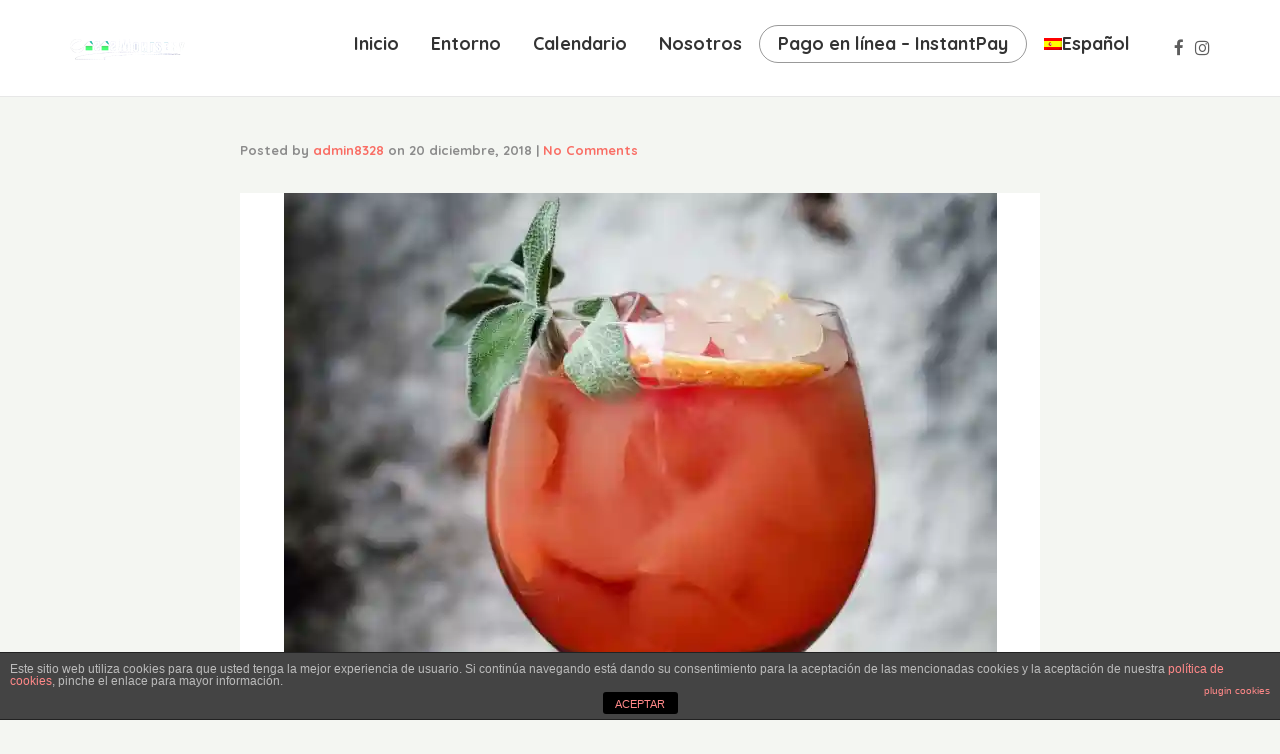

--- FILE ---
content_type: text/html; charset=UTF-8
request_url: https://casasmontseny.com/bellevue_food4-2/
body_size: 9003
content:
<!DOCTYPE html> <!--[if lt IE 7]><html class="no-js lt-ie9 lt-ie8 lt-ie7" lang="es"> <![endif]--> <!--[if IE 7]><html class="no-js lt-ie9 lt-ie8" lang="es"> <![endif]--> <!--[if IE 8]><html class="no-js lt-ie9" lang="es"> <![endif]--> <!--[if gt IE 8]><!--><html class="no-js" lang="es"> <!--<![endif]--><head><meta charset="UTF-8"><meta name="viewport" content="width=device-width, initial-scale=1.0"><link rel="alternate" type="application/rss+xml" title="Casas Montseny Feed" href="https://casasmontseny.com//feed/"><link media="all" href="https://casasmontseny.com/wp-content/cache/autoptimize/css/autoptimize_9e9e00ff549bdfad7abb5d2bc94fd925.css" rel="stylesheet" /><link media="only screen and (max-width: 768px)" href="https://casasmontseny.com/wp-content/cache/autoptimize/css/autoptimize_dcb2de333eec7ab4ae31385ed8d6a393.css" rel="stylesheet" /><title>bellevue_food4 &#8211; Casas Montseny</title><link rel="alternate" hreflang="ca" href="https://casasmontseny.com/bellevue_food4-2/?lang=ca" /><link rel="alternate" hreflang="en" href="https://casasmontseny.com/bellevue_food4-2/?lang=en" /><link rel="alternate" hreflang="fr" href="https://casasmontseny.com/bellevue_food4-2/?lang=fr" /><link rel="alternate" hreflang="es" href="https://casasmontseny.com/bellevue_food4-2/" /> <script>window._wca = window._wca || [];</script> <link rel='dns-prefetch' href='//stats.wp.com' /><link rel='dns-prefetch' href='//s.w.org' /><link href='https://fonts.gstatic.com' crossorigin rel='preconnect' /><link rel="alternate" type="application/rss+xml" title="Casas Montseny &raquo; Feed" href="https://casasmontseny.com/feed/" /><link rel="alternate" type="application/rss+xml" title="Casas Montseny &raquo; Feed de los comentarios" href="https://casasmontseny.com/comments/feed/" /><link rel="alternate" type="application/rss+xml" title="Casas Montseny &raquo; Comentario bellevue_food4 del feed" href="https://casasmontseny.com/feed/?attachment_id=912" /> <script type="text/javascript">window._wpemojiSettings = {"baseUrl":"https:\/\/s.w.org\/images\/core\/emoji\/12.0.0-1\/72x72\/","ext":".png","svgUrl":"https:\/\/s.w.org\/images\/core\/emoji\/12.0.0-1\/svg\/","svgExt":".svg","source":{"concatemoji":"https:\/\/casasmontseny.com\/wp-includes\/js\/wp-emoji-release.min.js?ver=5.4.18"}};
			/*! This file is auto-generated */
			!function(e,a,t){var n,r,o,i=a.createElement("canvas"),p=i.getContext&&i.getContext("2d");function s(e,t){var a=String.fromCharCode;p.clearRect(0,0,i.width,i.height),p.fillText(a.apply(this,e),0,0);e=i.toDataURL();return p.clearRect(0,0,i.width,i.height),p.fillText(a.apply(this,t),0,0),e===i.toDataURL()}function c(e){var t=a.createElement("script");t.src=e,t.defer=t.type="text/javascript",a.getElementsByTagName("head")[0].appendChild(t)}for(o=Array("flag","emoji"),t.supports={everything:!0,everythingExceptFlag:!0},r=0;r<o.length;r++)t.supports[o[r]]=function(e){if(!p||!p.fillText)return!1;switch(p.textBaseline="top",p.font="600 32px Arial",e){case"flag":return s([127987,65039,8205,9895,65039],[127987,65039,8203,9895,65039])?!1:!s([55356,56826,55356,56819],[55356,56826,8203,55356,56819])&&!s([55356,57332,56128,56423,56128,56418,56128,56421,56128,56430,56128,56423,56128,56447],[55356,57332,8203,56128,56423,8203,56128,56418,8203,56128,56421,8203,56128,56430,8203,56128,56423,8203,56128,56447]);case"emoji":return!s([55357,56424,55356,57342,8205,55358,56605,8205,55357,56424,55356,57340],[55357,56424,55356,57342,8203,55358,56605,8203,55357,56424,55356,57340])}return!1}(o[r]),t.supports.everything=t.supports.everything&&t.supports[o[r]],"flag"!==o[r]&&(t.supports.everythingExceptFlag=t.supports.everythingExceptFlag&&t.supports[o[r]]);t.supports.everythingExceptFlag=t.supports.everythingExceptFlag&&!t.supports.flag,t.DOMReady=!1,t.readyCallback=function(){t.DOMReady=!0},t.supports.everything||(n=function(){t.readyCallback()},a.addEventListener?(a.addEventListener("DOMContentLoaded",n,!1),e.addEventListener("load",n,!1)):(e.attachEvent("onload",n),a.attachEvent("onreadystatechange",function(){"complete"===a.readyState&&t.readyCallback()})),(n=t.source||{}).concatemoji?c(n.concatemoji):n.wpemoji&&n.twemoji&&(c(n.twemoji),c(n.wpemoji)))}(window,document,window._wpemojiSettings);</script> <script type='text/javascript' src='https://casasmontseny.com/wp-includes/js/jquery/jquery.js?ver=1.12.4-wp'></script> <script type='text/javascript'>var wpml_cookies = {"wp-wpml_current_language":{"value":"es","expires":1,"path":"\/"}};
var wpml_cookies = {"wp-wpml_current_language":{"value":"es","expires":1,"path":"\/"}};
var wpml_cookies = {"wp-wpml_current_language":{"value":"es","expires":1,"path":"\/"}};
var wpml_cookies = {"wp-wpml_current_language":{"value":"es","expires":1,"path":"\/"}};
var wpml_cookies = {"wp-wpml_current_language":{"value":"es","expires":1,"path":"\/"}};
var wpml_cookies = {"wp-wpml_current_language":{"value":"es","expires":1,"path":"\/"}};
var wpml_cookies = {"wp-wpml_current_language":{"value":"es","expires":1,"path":"\/"}};
var wpml_cookies = {"wp-wpml_current_language":{"value":"es","expires":1,"path":"\/"}};
var wpml_cookies = {"wp-wpml_current_language":{"value":"es","expires":1,"path":"\/"}};
var wpml_cookies = {"wp-wpml_current_language":{"value":"es","expires":1,"path":"\/"}};
var wpml_cookies = {"wp-wpml_current_language":{"value":"es","expires":1,"path":"\/"}};
var wpml_cookies = {"wp-wpml_current_language":{"value":"es","expires":1,"path":"\/"}};</script> <script type='text/javascript'>var cdp_cookies_info = {"url_plugin":"https:\/\/casasmontseny.com\/wp-content\/plugins\/asesor-cookies-para-la-ley-en-espana\/plugin.php","url_admin_ajax":"https:\/\/casasmontseny.com\/wp-admin\/admin-ajax.php"};</script> <script async defer type='text/javascript' src='https://stats.wp.com/s-202604.js'></script> <link rel='https://api.w.org/' href='https://casasmontseny.com/wp-json/' /><link rel="EditURI" type="application/rsd+xml" title="RSD" href="https://casasmontseny.com/xmlrpc.php?rsd" /><link rel="wlwmanifest" type="application/wlwmanifest+xml" href="https://casasmontseny.com/wp-includes/wlwmanifest.xml" /><meta name="generator" content="WordPress 5.4.18" /><meta name="generator" content="WooCommerce 4.2.5" /><link rel='shortlink' href='https://casasmontseny.com/?p=912' /><link rel="alternate" type="application/json+oembed" href="https://casasmontseny.com/wp-json/oembed/1.0/embed?url=https%3A%2F%2Fcasasmontseny.com%2Fbellevue_food4-2%2F" /><link rel="alternate" type="text/xml+oembed" href="https://casasmontseny.com/wp-json/oembed/1.0/embed?url=https%3A%2F%2Fcasasmontseny.com%2Fbellevue_food4-2%2F&#038;format=xml" /><meta name="generator" content="WPML ver:4.3.15 stt:8,1,4,2;" /><link rel='dns-prefetch' href='//i0.wp.com'/><link rel='dns-prefetch' href='//i1.wp.com'/><link rel='dns-prefetch' href='//i2.wp.com'/><link rel='dns-prefetch' href='//c0.wp.com'/> <!--[if lt IE 9]> <script src="https://casasmontseny.com/wp-content/themes/bellevuex/assets/js/vendor/html5shiv.min.js"></script> <script src="https://casasmontseny.com/wp-content/themes/bellevuex/assets/js/vendor/respond.min.js"></script> <![endif]--> <noscript><style>.woocommerce-product-gallery{ opacity: 1 !important; }</style></noscript> <script>document.documentElement.classList.add(
					'jetpack-lazy-images-js-enabled'
				);</script> <script type="text/javascript" >window.ga=window.ga||function(){(ga.q=ga.q||[]).push(arguments)};ga.l=+new Date;
				ga('create', 'UA-167403945-1', 'auto');
				// Plugins
				
				ga('send', 'pageview');</script> <script async src="https://www.google-analytics.com/analytics.js"></script> <link rel="icon" href="https://i2.wp.com/casasmontseny.com/wp-content/uploads/2019/12/cropped-logo_lletres4.png?fit=32%2C32&#038;ssl=1" sizes="32x32" /><link rel="icon" href="https://i2.wp.com/casasmontseny.com/wp-content/uploads/2019/12/cropped-logo_lletres4.png?fit=192%2C192&#038;ssl=1" sizes="192x192" /><link rel="apple-touch-icon" href="https://i2.wp.com/casasmontseny.com/wp-content/uploads/2019/12/cropped-logo_lletres4.png?fit=180%2C180&#038;ssl=1" /><meta name="msapplication-TileImage" content="https://i2.wp.com/casasmontseny.com/wp-content/uploads/2019/12/cropped-logo_lletres4.png?fit=270%2C270&#038;ssl=1" /> <noscript><style id="rocket-lazyload-nojs-css">.rll-youtube-player, [data-lazy-src]{display:none !important;}</style></noscript></head><body data-rsssl=1 class="attachment attachment-template-default single single-attachment postid-912 attachmentid-912 attachment-jpeg theme-bellevuex woocommerce-no-js elementor-default th-sticky-header"><div id="loader-wrapper"><div id="loader"></div><div class="loader-section section-left"></div><div class="loader-section section-right"></div></div><header class="banner navbar navbar-default navbar-static-top th-light-dropdown" role="banner" ><div class="container"><div class="navbar-header"> <button type="button" class="navbar-toggle collapsed" data-toggle="collapse" data-target=".navbar-collapse"> <span class="sr-only">Toggle navigation</span> <span class="icon-bar"></span> <span class="icon-bar"></span> <span class="icon-bar"></span> </button><div id="logo"> <a href="https://casasmontseny.com/"> <img data-rjs="2" class="logo-main logo-reg" src="data:image/svg+xml,%3Csvg%20xmlns='http://www.w3.org/2000/svg'%20viewBox='0%200%20115%2022'%3E%3C/svg%3E"  height='22' width='115'   alt="Casas Montseny" data-lazy-src="https://i2.wp.com/casasmontseny.com/wp-content/uploads/2019/12/logo_lletres4.png?fit=115%2C22&#038;ssl=1" /><noscript><img data-rjs="2" class="logo-main logo-reg" src="https://i2.wp.com/casasmontseny.com/wp-content/uploads/2019/12/logo_lletres4.png?fit=115%2C22&#038;ssl=1"  height='22' width='115'   alt="Casas Montseny" /></noscript> </a></div></div><div class="themo_cart_icon th-header-social"> <a target=_blank  href='https://www.facebook.com/casasmontseny/'><i class='fa fa-facebook'></i></a><a target=_blank  href='https://www.instagram.com/casasmontseny/'><i class='fa fa-instagram'></i></a></div><nav class="collapse navbar-collapse bs-navbar-collapse" role="navigation"><ul id="menu-menu-esp" class="nav navbar-nav"><li class="menu-item menu-item-type-post_type menu-item-object-page menu-item-home menu-item-3299"><a href="https://casasmontseny.com/">Inicio</a></li><li class="menu-item menu-item-type-post_type menu-item-object-page menu-item-3300"><a href="https://casasmontseny.com/entorno/">Entorno</a></li><li class="menu-item menu-item-type-post_type menu-item-object-page menu-item-3301"><a href="https://casasmontseny.com/calendario/">Calendario</a></li><li class="menu-item menu-item-type-post_type menu-item-object-page menu-item-3302"><a href="https://casasmontseny.com/nosotros/">Nosotros</a></li><li class="th-accent menu-item menu-item-type-custom menu-item-object-custom menu-item-859"><a target="_blank" rel="noopener noreferrer" href="https://app.ges4t.eu/CheckinApp/TPVForm/casasmontseny">Pago en línea – InstantPay</a></li><li class="menu-item wpml-ls-slot-63 wpml-ls-item wpml-ls-item-es wpml-ls-current-language wpml-ls-menu-item wpml-ls-last-item menu-item-type-wpml_ls_menu_item menu-item-object-wpml_ls_menu_item menu-item-has-children dropdown menu-item-wpml-ls-63-es"><a class="dropdown-toggle" title="Español" href="https://casasmontseny.com/bellevue_food4-2/"><img class="wpml-ls-flag" src="data:image/svg+xml,%3Csvg%20xmlns='http://www.w3.org/2000/svg'%20viewBox='0%200%200%200'%3E%3C/svg%3E" alt="" data-lazy-src="https://casasmontseny.com/wp-content/plugins/sitepress-multilingual-cms/res/flags/es.png"><noscript><img class="wpml-ls-flag" src="https://casasmontseny.com/wp-content/plugins/sitepress-multilingual-cms/res/flags/es.png" alt=""></noscript><span class="wpml-ls-native" lang="es">Español</span> <b class="caret"></b></a><ul class="dropdown-menu"><li class="menu-item wpml-ls-slot-63 wpml-ls-item wpml-ls-item-ca wpml-ls-menu-item wpml-ls-first-item menu-item-type-wpml_ls_menu_item menu-item-object-wpml_ls_menu_item menu-item-wpml-ls-63-ca"><a title="Català" href="https://casasmontseny.com/bellevue_food4-2/?lang=ca"><img class="wpml-ls-flag" src="data:image/svg+xml,%3Csvg%20xmlns='http://www.w3.org/2000/svg'%20viewBox='0%200%200%200'%3E%3C/svg%3E" alt="" data-lazy-src="https://casasmontseny.com/wp-content/plugins/sitepress-multilingual-cms/res/flags/ca.png"><noscript><img class="wpml-ls-flag" src="https://casasmontseny.com/wp-content/plugins/sitepress-multilingual-cms/res/flags/ca.png" alt=""></noscript><span class="wpml-ls-native" lang="ca">Català</span></a></li><li class="menu-item wpml-ls-slot-63 wpml-ls-item wpml-ls-item-en wpml-ls-menu-item menu-item-type-wpml_ls_menu_item menu-item-object-wpml_ls_menu_item menu-item-wpml-ls-63-en"><a title="English" href="https://casasmontseny.com/bellevue_food4-2/?lang=en"><img class="wpml-ls-flag" src="data:image/svg+xml,%3Csvg%20xmlns='http://www.w3.org/2000/svg'%20viewBox='0%200%200%200'%3E%3C/svg%3E" alt="" data-lazy-src="https://casasmontseny.com/wp-content/plugins/sitepress-multilingual-cms/res/flags/en.png"><noscript><img class="wpml-ls-flag" src="https://casasmontseny.com/wp-content/plugins/sitepress-multilingual-cms/res/flags/en.png" alt=""></noscript><span class="wpml-ls-native" lang="en">English</span></a></li><li class="menu-item wpml-ls-slot-63 wpml-ls-item wpml-ls-item-fr wpml-ls-menu-item menu-item-type-wpml_ls_menu_item menu-item-object-wpml_ls_menu_item menu-item-wpml-ls-63-fr"><a title="Français" href="https://casasmontseny.com/bellevue_food4-2/?lang=fr"><img class="wpml-ls-flag" src="data:image/svg+xml,%3Csvg%20xmlns='http://www.w3.org/2000/svg'%20viewBox='0%200%200%200'%3E%3C/svg%3E" alt="" data-lazy-src="https://casasmontseny.com/wp-content/plugins/sitepress-multilingual-cms/res/flags/fr.png"><noscript><img class="wpml-ls-flag" src="https://casasmontseny.com/wp-content/plugins/sitepress-multilingual-cms/res/flags/fr.png" alt=""></noscript><span class="wpml-ls-native" lang="fr">Français</span></a></li></ul></li></ul></nav></div></header><div class="wrap" role="document"><div class="content"><div class="inner-container th-no-sidebar"><div class="subheader"></div><section id="themo_single_post_layout_content"><div class='container'><div class="row"><div class="col-md-12"><div class="post-912 attachment type-attachment status-inherit hentry"><div class="post-inner"><div class="post-meta"><span class="show-author">Posted by <a href="https://casasmontseny.com/author/admin8328/" title="Entradas de admin8328" rel="author">admin8328</a></span> <span class="show-date"><span class="pre-date">on</span> <time class="published" datetime="2018-12-20T19:25:27+01:00">20 diciembre, 2018</time></span> <span class="is-sticky">| Featured</span> <span class="show-comments">| <a href="https://casasmontseny.com/bellevue_food4-2/#respond">No Comments</a></span></div><div class="entry-content"> <a data-toggle="lightbox" data-gallery="multiimages" data-title=""  class="thumbnail img-thumbnail" href='https://i0.wp.com/casasmontseny.com/wp-content/uploads/2018/12/bellevue_food4.jpg?fit=713%2C950&ssl=1'><img data-rjs="2" width="713" height="950" src="https://i0.wp.com/casasmontseny.com/wp-content/uploads/2018/12/bellevue_food4.jpg?fit=713%2C950&amp;ssl=1" class="attachment-th_img_xl size-th_img_xl jetpack-lazy-image" alt="" data-lazy-srcset="https://i0.wp.com/casasmontseny.com/wp-content/uploads/2018/12/bellevue_food4.jpg?w=1050&amp;ssl=1 1050w, https://i0.wp.com/casasmontseny.com/wp-content/uploads/2018/12/bellevue_food4.jpg?resize=600%2C800&amp;ssl=1 600w, https://i0.wp.com/casasmontseny.com/wp-content/uploads/2018/12/bellevue_food4.jpg?resize=225%2C300&amp;ssl=1 225w, https://i0.wp.com/casasmontseny.com/wp-content/uploads/2018/12/bellevue_food4.jpg?resize=768%2C1024&amp;ssl=1 768w, https://i0.wp.com/casasmontseny.com/wp-content/uploads/2018/12/bellevue_food4.jpg?resize=75%2C100&amp;ssl=1 75w, https://i0.wp.com/casasmontseny.com/wp-content/uploads/2018/12/bellevue_food4.jpg?resize=60%2C80&amp;ssl=1 60w, https://i0.wp.com/casasmontseny.com/wp-content/uploads/2018/12/bellevue_food4.jpg?resize=227%2C303&amp;ssl=1 227w, https://i0.wp.com/casasmontseny.com/wp-content/uploads/2018/12/bellevue_food4.jpg?resize=605%2C806&amp;ssl=1 605w, https://i0.wp.com/casasmontseny.com/wp-content/uploads/2018/12/bellevue_food4.jpg?resize=525%2C700&amp;ssl=1 525w, https://i0.wp.com/casasmontseny.com/wp-content/uploads/2018/12/bellevue_food4.jpg?resize=713%2C950&amp;ssl=1 713w, https://i0.wp.com/casasmontseny.com/wp-content/uploads/2018/12/bellevue_food4.jpg?resize=810%2C1080&amp;ssl=1 810w" data-lazy-sizes="(max-width: 713px) 100vw, 713px" data-lazy-src="https://i0.wp.com/casasmontseny.com/wp-content/uploads/2018/12/bellevue_food4.jpg?fit=713%2C950&amp;ssl=1&amp;is-pending-load=1" srcset="[data-uri]" /></a></div></div></div><div id="respond" class="comment-respond"><h3 id="reply-title" class="comment-reply-title">Leave a Reply <small><a rel="nofollow" id="cancel-comment-reply-link" href="/bellevue_food4-2/#respond" style="display:none;">Cancel Reply</a></small></h3><form action="https://casasmontseny.com/wp-comments-post.php" method="post" id="commentform" class="comment-form"><p class="comment-info">Your email address will not be published. Required fields are marked *</p><div class="form-group"><label for="comment">Comment</label><textarea name="comment" id="comment" class="form-control" rows="8" aria-required="true"></textarea></div><input name="wpml_language_code" type="hidden" value="es" /><p class="form-allowed-tags">You may use these <abbr title="HyperText Markup Language">HTML</abbr> tags and attributes: <code>&lt;a href=&quot;&quot; title=&quot;&quot;&gt; &lt;abbr title=&quot;&quot;&gt; &lt;acronym title=&quot;&quot;&gt; &lt;b&gt; &lt;blockquote cite=&quot;&quot;&gt; &lt;cite&gt; &lt;code&gt; &lt;del datetime=&quot;&quot;&gt; &lt;em&gt; &lt;i&gt; &lt;q cite=&quot;&quot;&gt; &lt;s&gt; &lt;strike&gt; &lt;strong&gt; </code></p><div class="form-group"><label for="author">Name *</label> <input type="text" class="form-control" name="author"  id="author" value="" size="22" aria-required='true' /></div><div class="form-group"><label for="email">Email *</label> <input type="text" class="form-control" name="email" id="email" value="" size="22" aria-required='true' /></div><div class="form-group"><label for="url">Website</label><input type="text"  class="form-control" name="url" id="url"  value="" size="22" /></div><p class="form-submit"><input name="submit" type="submit" id="submit" class="submit" value="Submit Comment" /> <input type='hidden' name='comment_post_ID' value='912' id='comment_post_ID' /> <input type='hidden' name='comment_parent' id='comment_parent' value='0' /></p></form></div></div></div></div></section></div></div></div><div class="prefooter"></div><footer class="footer" role="contentinfo"><div class="th-upper-footer"><div class="container"><div class="footer-widgets row th-widget-area"><div class="footer-area-1 col-md-3 col-sm-6"><section class="widget text_icl-6 widget_text_icl"><div class="widget-inner"><div class="textwidget"><span class="collapseomatic snap-shut" id="id6970888116aaa" rel="footer-highlander" tabindex="0" title="Información de contacto"    >Información de contacto</span><span id='swap-id6970888116aaa'  class='colomat-swap' style='display:none;'><b>Información de contacto</b></span><div id="target-id6970888116aaa" class="collapseomatic_content "><div><ul><li><a target="_blank" href="mailto:info@casasmontseny.com"><i class="fa fa-envelope-open-o"></i> info@casasmontseny.com</a></li><li><a target="_blank" href="tel:644211917"><i class="fa fa-phone"></i> +34 644 211 917</a></li><li><a target="_blank" href="https://goo.gl/maps/Z1UYXj5ntxSJcxJ99"><i class="fa fa-location-arrow"></i> Passeig Mossèn Anton Serres, 42, 17401 Arbúcies, Girona</a></li></ul></div></div></div></div></section></div><div class="footer-area-2 col-md-3 col-sm-6"><section class="widget text_icl-8 widget_text_icl"><div class="widget-inner"><div class="textwidget"><span class="collapseomatic snap-shut" id="id6970888116e4a" rel="footer-highlander" tabindex="0" title="Ayuda"    >Ayuda</span><span id='swap-id6970888116e4a'  class='colomat-swap' style='display:none;'><b>Ayuda</b></span><div id="target-id6970888116e4a" class="collapseomatic_content "><div><ul><li><a href="https://casasmontseny.com/terminos-y-condiciones-generales/" title="Condiciones generales">Condiciones generales</a></li><li><a href="https://casasmontseny.com/politica-de-privacidad/" title="Política de privacidad">Política de privacidad</a></li><li><a href="https://casasmontseny.com/politica-de-cookies/" title="Política de cookies">Política de cookies</a></li></ul></div></div></div></div></section></div><div class="footer-area-3 col-md-3 col-sm-6"><section class="widget text_icl-10 widget_text_icl"><div class="widget-inner"><div class="textwidget"><span class="collapseomatic snap-shut" id="id6970888117157" rel="footer-highlander" tabindex="0" title="Apartados"    >Apartados</span><span id='swap-id6970888117157'  class='colomat-swap' style='display:none;'><b>Apartados</b></span><div id="target-id6970888117157" class="collapseomatic_content "><div><ul><li><a href="https://casasmontseny.com/" title="Inicio">Inicio</a></li><li><a href="https://casasmontseny.com/entorno/" title="Entorno">Entorno</a></li><li><a href="https://casasmontseny.com/calendario/" title="Calendario">Calendario</a></li><li><a href="https://casasmontseny.com/nosotros/" title="Nosotros">Nosotros</a></li><li><a href="https://app.ges4t.eu/CheckinApp/TPVForm/casasmontseny" title="Pago en línea - InstantPay">Pago en línea - InstantPay</a></li></ul></div></div></div></div></section></div><div class="footer-area-4 col-md-3 col-sm-6"><section class="widget text_icl-12 widget_text_icl"><div class="widget-inner"><div class="textwidget"><span class="collapseomatic snap-shut" id="id697088811743a" rel="footer-highlander" tabindex="0" title="Sobre nosotros"    >Sobre nosotros</span><span id='swap-id697088811743a'  class='colomat-swap' style='display:none;'><b>Sobre nosotros</b></span><div id="target-id697088811743a" class="collapseomatic_content "><div> <span style="font-size:14px">"CasasMontseny, somos la 3ª generación de una pequeña ilusión que cada vez nos hace más grandes, sobre todo por la buena satisfacción de nuestros huéspedes, y reconocimientos de HomeAway Abritel, Premium Partner desde el 2010- Cesc, Toni s, Teresa y Francesca."</span></div></div></div></div></section></div></div></div></div><div class="th-lower-footer"><div class="container"><div class="footer-widgets row th-widget-area"><div class="footer-area-1 col-md-3 col-sm-6"><section class="widget media_image-6 widget_media_image"><div class="widget-inner"><a href="https://ges4t.eu/" target="_blank" rel="noopener noreferrer"><img width="65" height="60" src="https://i2.wp.com/casasmontseny.com/wp-content/uploads/2019/12/84afa7ad.png?fit=65%2C60&amp;ssl=1" class="image wp-image-784  attachment-65x60 size-65x60 jetpack-lazy-image" alt="ges4t" style="max-width: 100%; height: auto;" data-lazy-src="https://i2.wp.com/casasmontseny.com/wp-content/uploads/2019/12/84afa7ad.png?fit=65%2C60&amp;ssl=1&amp;is-pending-load=1" srcset="[data-uri]" /></a></div></section></div><div class="footer-area-2 col-md-3 col-sm-6"><section class="widget_text widget custom_html-6 widget_custom_html"><div class="widget_text widget-inner"><div class="textwidget custom-html-widget"></div></div></section></div><div class="footer-area-3 col-md-3 col-sm-6"><section class="widget_text widget custom_html-7 widget_custom_html"><div class="widget_text widget-inner"><div class="textwidget custom-html-widget"></div></div></section></div><div class="footer-area-4 col-md-3 col-sm-6"><section class="widget widget-th-payments"><div class="widget-inner"><div class="th-payments-widget"> <img src="data:image/svg+xml,%3Csvg%20xmlns='http://www.w3.org/2000/svg'%20viewBox='0%200%20126%2080'%3E%3C/svg%3E" alt='Visa' width='126' height='80' data-lazy-src="https://i0.wp.com/casasmontseny.com/wp-content/uploads/2019/12/logo-visa.png?fit=126%2C80&#038;ssl=1"><noscript><img src='https://i0.wp.com/casasmontseny.com/wp-content/uploads/2019/12/logo-visa.png?fit=126%2C80&#038;ssl=1' alt='Visa' width='126' height='80'></noscript><img src="data:image/svg+xml,%3Csvg%20xmlns='http://www.w3.org/2000/svg'%20viewBox='0%200%20126%2080'%3E%3C/svg%3E" alt='Matercard' width='126' height='80' data-lazy-src="https://i0.wp.com/casasmontseny.com/wp-content/uploads/2019/12/logo-mastercard.png?fit=126%2C80&#038;ssl=1"><noscript><img src='https://i0.wp.com/casasmontseny.com/wp-content/uploads/2019/12/logo-mastercard.png?fit=126%2C80&#038;ssl=1' alt='Matercard' width='126' height='80'></noscript><img src="data:image/svg+xml,%3Csvg%20xmlns='http://www.w3.org/2000/svg'%20viewBox='0%200%20126%2080'%3E%3C/svg%3E" alt='Bank Transfer' width='126' height='80' data-lazy-src="https://i2.wp.com/casasmontseny.com/wp-content/uploads/2019/12/logo-transfer.png?fit=126%2C80&#038;ssl=1"><noscript><img src='https://i2.wp.com/casasmontseny.com/wp-content/uploads/2019/12/logo-transfer.png?fit=126%2C80&#038;ssl=1' alt='Bank Transfer' width='126' height='80'></noscript></div></div></section></div></div></div></div><div class="footer-btm-bar"><div class="container"><div class="footer-copyright row"><div class="col-xs-12"><p><span class='footer_copy'>Copyright © 2020</span> - <span class='footer_credit'>Made with <i class="fa fa-heart-o"></i> by <a href="http://ges4t.eu" target="_blank">ges4t</a></span></p></div></div></div></div></footer><div class="cdp-cookies-alerta  cdp-solapa-ocultar cdp-cookies-textos-izq cdp-cookies-tema-gris"><div class="cdp-cookies-texto"><p style="font-size:12px !important;line-height:12px !important">Este sitio web utiliza cookies para que usted tenga la mejor experiencia de usuario. Si continúa navegando está dando su consentimiento para la aceptación de las mencionadas cookies y la aceptación de nuestra <a href="https://casasmontseny.com/politica-de-cookies/" style="font-size:12px !important;line-height:12px !important">política de cookies</a>, pinche el enlace para mayor información.<a href="http://wordpress.org/plugins/asesor-cookies-para-la-ley-en-espana/" class="cdp-cookies-boton-creditos" target="_blank">plugin cookies</a></p> <a href="javascript:;" class="cdp-cookies-boton-cerrar">ACEPTAR</a></div> <a class="cdp-cookies-solapa">Aviso de cookies</a></div> <script type='text/javascript'>var colomatduration = 'fast';
var colomatslideEffect = 'slideFade';
var colomatpauseInit = '';
var colomattouchstart = '';</script> <script type="text/javascript">var c = document.body.className;
		c = c.replace(/woocommerce-no-js/, 'woocommerce-js');
		document.body.className = c;</script> <script type='text/javascript'>var MPHB = {"_data":{"settings":{"currency":{"code":"EUR","price_format":"<span class=\"mphb-currency\">&euro;<\/span>%s","decimals":2,"decimal_separator":".","thousand_separator":","},"siteName":"Casas Montseny","currentLanguage":"es","firstDay":1,"numberOfMonthCalendar":2,"numberOfMonthDatepicker":2,"dateFormat":"dd\/mm\/yyyy","dateTransferFormat":"yyyy-mm-dd","useBilling":true,"useCoupons":true,"datepickerClass":"mphb-datepicker-sky-blue","countryRequired":true,"fullAddressRequired":true,"isDirectBooking":true},"today":"2026-01-21","ajaxUrl":"https:\/\/casasmontseny.com\/wp-admin\/admin-ajax.php","nonces":{"mphb_create_stripe_payment_intent":"2c00ab2bc9","mphb_update_checkout_info":"8640d1ee53","mphb_update_rate_prices":"3be7f05556","mphb_get_billing_fields":"451f37dc46","mphb_apply_coupon":"f509860252","mphb_get_free_accommodations_amount":"fa5a57b179"},"roomTypesData":[],"translations":{"errorHasOccured":"Se ha producido un error. Vuelve a intentarlo m\u00e1s tarde.","booked":"Reservado","pending":"Pendiente","available":"Disponible","notAvailable":"No disponible","notStayIn":"L\u00edmite de estar\u00eda","notCheckIn":"L\u00edmite de llegada","notCheckOut":"L\u00edmite de salida","past":"D\u00eda en el pasado","checkInDate":"Fecha de llegada","lessThanMinDaysStay":"Less than min days stay","moreThanMaxDaysStay":"More than max days stay","laterThanMaxDate":"M\u00e1s tarde de la fecha m\u00e1xima para la fecha actual de llegada","rules":"Reglas:","tokenizationFailure":"Error de tokenizaci\u00f3n: %s","roomsAddedToReservation_singular":"%1$d &times; &ldquo;%2$s&rdquo; se ha sido a\u00f1adido a su reserva.","roomsAddedToReservation_plural":"%1$d &times; &ldquo;%2$s&rdquo; se han sido a\u00f1adidos a su reserva.","countRoomsSelected_singular":"%s alojamiento seleccionado.","countRoomsSelected_plural":"%s alojamientos seleccionados.","emptyCouponCode":"El c\u00f3digo del cup\u00f3n est\u00e1 vacio","checkInNotValid":"Fecha de llegada no v\u00e1lida.","checkOutNotValid":"Fecha de salida no v\u00e1lida."},"page":{"isCheckoutPage":false,"isSingleRoomTypePage":false,"isSearchResultsPage":false,"isCreateBookingPage":false},"rules":{"reservationRules":{"check_in_days":[{"season_ids":[5081],"room_type_ids":[0],"check_in_days":[1,2,3,4,5,6,0]},{"season_ids":[0],"room_type_ids":[0],"check_in_days":[0,1,2,3,4,5,6]}],"check_out_days":[{"season_ids":[0],"room_type_ids":[0],"check_out_days":[0,1,2,3,4,5,6]}],"min_stay_length":[{"season_ids":[5081],"room_type_ids":[0],"min_stay_length":5},{"season_ids":[5415,5088,5174,5079,5085,5083],"room_type_ids":[3279,3276,3269],"min_stay_length":2},{"season_ids":[0],"room_type_ids":[0],"min_stay_length":1}],"max_stay_length":[{"season_ids":[0],"room_type_ids":[0],"max_stay_length":0}]},"dates":[],"blockedTypes":[]},"gateways":[],"seasons":{"5614":{"start_date":"2026-10-25","end_date":"2026-12-19","allowed_days":[0,1,2,3,4,5,6]},"5415":{"start_date":"2026-01-05","end_date":"2026-06-22","allowed_days":[0,1,2,3,4,5,6]},"5174":{"start_date":"2026-06-23","end_date":"2026-06-23","allowed_days":[0,1,2,3,4,5,6]},"5081":{"start_date":"2026-06-24","end_date":"2026-07-03","allowed_days":[0,1,2,3,4,5,6]},"5079":{"start_date":"2026-07-04","end_date":"2026-08-28","allowed_days":[0,1,2,3,4,5,6]},"5085":{"start_date":"2026-08-29","end_date":"2026-10-24","allowed_days":[0,1,2,3,4,5,6]},"5083":{"start_date":"2025-12-24","end_date":"2026-01-04","allowed_days":[0,1,2,3,4,5,6]}},"roomTypeId":0,"allRoomTypeIds":[3279,3276,3269,3264]}};</script> <script type='text/javascript'>var woocommerce_params = {"ajax_url":"\/wp-admin\/admin-ajax.php","wc_ajax_url":"\/?wc-ajax=%%endpoint%%"};</script> <script type='text/javascript'>var wc_cart_fragments_params = {"ajax_url":"\/wp-admin\/admin-ajax.php","wc_ajax_url":"\/?wc-ajax=%%endpoint%%","cart_hash_key":"wc_cart_hash_49e372fe12d56cb4bb434ad409279e29-es","fragment_name":"wc_fragments_49e372fe12d56cb4bb434ad409279e29","request_timeout":"5000"};</script> <script type='text/javascript'>jQuery( 'body' ).bind( 'wc_fragments_refreshed', function() {
			var jetpackLazyImagesLoadEvent;
			try {
				jetpackLazyImagesLoadEvent = new Event( 'jetpack-lazy-images-load', {
					bubbles: true,
					cancelable: true
				} );
			} catch ( e ) {
				jetpackLazyImagesLoadEvent = document.createEvent( 'Event' )
				jetpackLazyImagesLoadEvent.initEvent( 'jetpack-lazy-images-load', true, true );
			}
			jQuery( 'body' ).get( 0 ).dispatchEvent( jetpackLazyImagesLoadEvent );
		} );</script> <script type='text/javascript'>var actions = {"is_lang_switched":"0","force_reset":"0"};</script> <script type='text/javascript' src='https://stats.wp.com/e-202604.js' async='async' defer='defer'></script> <script type='text/javascript'>_stq = window._stq || [];
	_stq.push([ 'view', {v:'ext',j:'1:8.7.4',blog:'173825132',post:'912',tz:'1',srv:'casasmontseny.com'} ]);
	_stq.push([ 'clickTrackerInit', '173825132', '912' ]);</script> <script>window.lazyLoadOptions = {
                elements_selector: "img[data-lazy-src],.rocket-lazyload",
                data_src: "lazy-src",
                data_srcset: "lazy-srcset",
                data_sizes: "lazy-sizes",
                class_loading: "lazyloading",
                class_loaded: "lazyloaded",
                threshold: 300,
                callback_loaded: function(element) {
                    if ( element.tagName === "IFRAME" && element.dataset.rocketLazyload == "fitvidscompatible" ) {
                        if (element.classList.contains("lazyloaded") ) {
                            if (typeof window.jQuery != "undefined") {
                                if (jQuery.fn.fitVids) {
                                    jQuery(element).parent().fitVids();
                                }
                            }
                        }
                    }
                }};
        window.addEventListener('LazyLoad::Initialized', function (e) {
            var lazyLoadInstance = e.detail.instance;

            if (window.MutationObserver) {
                var observer = new MutationObserver(function(mutations) {
                    var image_count = 0;
                    var iframe_count = 0;
                    var rocketlazy_count = 0;

                    mutations.forEach(function(mutation) {
                        for (i = 0; i < mutation.addedNodes.length; i++) {
                            if (typeof mutation.addedNodes[i].getElementsByTagName !== 'function') {
                                return;
                            }

                           if (typeof mutation.addedNodes[i].getElementsByClassName !== 'function') {
                                return;
                            }

                            images = mutation.addedNodes[i].getElementsByTagName('img');
                            is_image = mutation.addedNodes[i].tagName == "IMG";
                            iframes = mutation.addedNodes[i].getElementsByTagName('iframe');
                            is_iframe = mutation.addedNodes[i].tagName == "IFRAME";
                            rocket_lazy = mutation.addedNodes[i].getElementsByClassName('rocket-lazyload');

                            image_count += images.length;
			                iframe_count += iframes.length;
			                rocketlazy_count += rocket_lazy.length;

                            if(is_image){
                                image_count += 1;
                            }

                            if(is_iframe){
                                iframe_count += 1;
                            }
                        }
                    } );

                    if(image_count > 0 || iframe_count > 0 || rocketlazy_count > 0){
                        lazyLoadInstance.update();
                    }
                } );

                var b      = document.getElementsByTagName("body")[0];
                var config = { childList: true, subtree: true };

                observer.observe(b, config);
            }
        }, false);</script><script defer src="https://casasmontseny.com/wp-content/cache/autoptimize/js/autoptimize_e716cc83e46170a0ff9ddd4eee319202.js"></script></body></html>